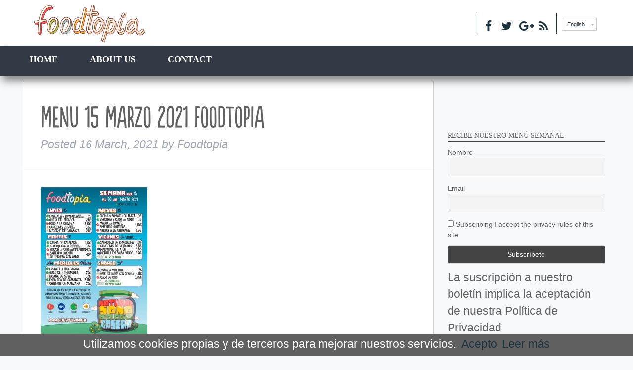

--- FILE ---
content_type: text/html; charset=UTF-8
request_url: https://foodtopia.eu/en/menu-15-marzo-2021-foodtopia-2/
body_size: 11232
content:
<!doctype html>

<!--[if lt IE 7]><html lang="en-US" class="no-js lt-ie9 lt-ie8 lt-ie7"><![endif]-->
<!--[if (IE 7)&!(IEMobile)]><html lang="en-US" class="no-js lt-ie9 lt-ie8"><![endif]-->
<!--[if (IE 8)&!(IEMobile)]><html lang="en-US" class="no-js lt-ie9"><![endif]-->
<!--[if gt IE 8]><!--> <html lang="en-US" class="no-js"><!--<![endif]-->

	<head>
		<meta charset="utf-8">

				<meta http-equiv="X-UA-Compatible" content="IE=edge">

		<title>menu 15 marzo 2021 foodtopia - Foodtopia</title>

<link rel="stylesheet" href="https://foodtopia.eu/wp-content/plugins/sitepress-multilingual-cms/res/css/language-selector.css?v=3.3.7" type="text/css" media="all" />

				<meta name="HandheldFriendly" content="True">
		<meta name="MobileOptimized" content="320">
		<meta name="viewport" content="width=device-width, initial-scale=1"/>

				<link rel="apple-touch-icon" href="https://foodtopia.eu/wp-content/themes/footopia/library/images/apple-touch-icon.png">
		<link rel="icon" href="https://foodtopia.eu/wp-content/themes/footopia/favicon.png">
		<!--[if IE]>
			<link rel="shortcut icon" href="https://foodtopia.eu/wp-content/themes/footopia/favicon.ico">
		<![endif]-->
				<meta name="msapplication-TileColor" content="#f01d4f">
		<meta name="msapplication-TileImage" content="https://foodtopia.eu/wp-content/themes/footopia/library/images/win8-tile-icon.png">
            <meta name="theme-color" content="#121212">

		<link rel="pingback" href="https://foodtopia.eu/xmlrpc.php">

				<link rel="alternate" hreflang="es" href="https://foodtopia.eu/menu-semanal/attachment/menu-15-marzo-2021-foodtopia/" />
<link rel="alternate" hreflang="en" href="https://foodtopia.eu/en/menu-15-marzo-2021-foodtopia-2/" />

<!-- This site is optimized with the Yoast SEO plugin v12.0 - https://yoast.com/wordpress/plugins/seo/ -->
<link rel="canonical" href="https://foodtopia.eu/en/menu-15-marzo-2021-foodtopia-2/" />
<meta property="og:locale" content="en_US" />
<meta property="og:type" content="article" />
<meta property="og:title" content="menu 15 marzo 2021 foodtopia - Foodtopia" />
<meta property="og:url" content="https://foodtopia.eu/en/menu-15-marzo-2021-foodtopia-2/" />
<meta property="og:site_name" content="Foodtopia" />
<meta property="og:image" content="https://foodtopia.eu/wp-content/uploads/2021/03/menu-15-marzo-2021-foodtopia.jpeg" />
<meta property="og:image:secure_url" content="https://foodtopia.eu/wp-content/uploads/2021/03/menu-15-marzo-2021-foodtopia.jpeg" />
<meta property="og:image:width" content="1154" />
<meta property="og:image:height" content="1600" />
<meta name="twitter:card" content="summary" />
<meta name="twitter:title" content="menu 15 marzo 2021 foodtopia - Foodtopia" />
<meta name="twitter:image" content="https://foodtopia.eu/wp-content/uploads/2021/03/menu-15-marzo-2021-foodtopia.jpeg" />
<script type='application/ld+json' class='yoast-schema-graph yoast-schema-graph--main'>{"@context":"https://schema.org","@graph":[{"@type":"WebSite","@id":"https://foodtopia.eu/en/#website","url":"https://foodtopia.eu/en/","name":"Foodtopia","potentialAction":{"@type":"SearchAction","target":"https://foodtopia.eu/en/?s={search_term_string}","query-input":"required name=search_term_string"}},{"@type":"WebPage","@id":"https://foodtopia.eu/en/menu-15-marzo-2021-foodtopia-2/#webpage","url":"https://foodtopia.eu/en/menu-15-marzo-2021-foodtopia-2/","inLanguage":"en-US","name":"menu 15 marzo 2021 foodtopia - Foodtopia","isPartOf":{"@id":"https://foodtopia.eu/en/#website"},"datePublished":"2021-03-16T18:09:09+00:00","dateModified":"2021-03-16T18:09:09+00:00"}]}</script>
<!-- / Yoast SEO plugin. -->

<link rel='dns-prefetch' href='//s0.wp.com' />
<link rel='dns-prefetch' href='//secure.gravatar.com' />
<link rel='dns-prefetch' href='//cdnjs.cloudflare.com' />
<link rel='dns-prefetch' href='//maxcdn.bootstrapcdn.com' />
<link rel='dns-prefetch' href='//fonts.googleapis.com' />
<link rel='dns-prefetch' href='//s.w.org' />
<link rel="alternate" type="application/rss+xml" title="Foodtopia &raquo; Feed" href="https://foodtopia.eu/en/feed/" />
<link rel="alternate" type="application/rss+xml" title="Foodtopia &raquo; Comments Feed" href="https://foodtopia.eu/en/comments/feed/" />
<link rel="alternate" type="application/rss+xml" title="Foodtopia &raquo; menu 15 marzo 2021 foodtopia Comments Feed" href="https://foodtopia.eu/en/feed/?attachment_id=5112" />
		<script type="text/javascript">
			window._wpemojiSettings = {"baseUrl":"https:\/\/s.w.org\/images\/core\/emoji\/11.2.0\/72x72\/","ext":".png","svgUrl":"https:\/\/s.w.org\/images\/core\/emoji\/11.2.0\/svg\/","svgExt":".svg","source":{"concatemoji":"https:\/\/foodtopia.eu\/wp-includes\/js\/wp-emoji-release.min.js"}};
			!function(e,a,t){var n,r,o,i=a.createElement("canvas"),p=i.getContext&&i.getContext("2d");function s(e,t){var a=String.fromCharCode;p.clearRect(0,0,i.width,i.height),p.fillText(a.apply(this,e),0,0);e=i.toDataURL();return p.clearRect(0,0,i.width,i.height),p.fillText(a.apply(this,t),0,0),e===i.toDataURL()}function c(e){var t=a.createElement("script");t.src=e,t.defer=t.type="text/javascript",a.getElementsByTagName("head")[0].appendChild(t)}for(o=Array("flag","emoji"),t.supports={everything:!0,everythingExceptFlag:!0},r=0;r<o.length;r++)t.supports[o[r]]=function(e){if(!p||!p.fillText)return!1;switch(p.textBaseline="top",p.font="600 32px Arial",e){case"flag":return s([55356,56826,55356,56819],[55356,56826,8203,55356,56819])?!1:!s([55356,57332,56128,56423,56128,56418,56128,56421,56128,56430,56128,56423,56128,56447],[55356,57332,8203,56128,56423,8203,56128,56418,8203,56128,56421,8203,56128,56430,8203,56128,56423,8203,56128,56447]);case"emoji":return!s([55358,56760,9792,65039],[55358,56760,8203,9792,65039])}return!1}(o[r]),t.supports.everything=t.supports.everything&&t.supports[o[r]],"flag"!==o[r]&&(t.supports.everythingExceptFlag=t.supports.everythingExceptFlag&&t.supports[o[r]]);t.supports.everythingExceptFlag=t.supports.everythingExceptFlag&&!t.supports.flag,t.DOMReady=!1,t.readyCallback=function(){t.DOMReady=!0},t.supports.everything||(n=function(){t.readyCallback()},a.addEventListener?(a.addEventListener("DOMContentLoaded",n,!1),e.addEventListener("load",n,!1)):(e.attachEvent("onload",n),a.attachEvent("onreadystatechange",function(){"complete"===a.readyState&&t.readyCallback()})),(n=t.source||{}).concatemoji?c(n.concatemoji):n.wpemoji&&n.twemoji&&(c(n.twemoji),c(n.wpemoji)))}(window,document,window._wpemojiSettings);
		</script>
		<style type="text/css">
img.wp-smiley,
img.emoji {
	display: inline !important;
	border: none !important;
	box-shadow: none !important;
	height: 1em !important;
	width: 1em !important;
	margin: 0 .07em !important;
	vertical-align: -0.1em !important;
	background: none !important;
	padding: 0 !important;
}
</style>
	<link rel='stylesheet' id='language-selector-css'  href='https://foodtopia.eu/wp-content/plugins/sitepress-multilingual-cms/res/css/language-selector-click.css' type='text/css' media='all' />
<link rel='stylesheet' id='wp-block-library-css'  href='https://foodtopia.eu/wp-includes/css/dist/block-library/style.min.css' type='text/css' media='all' />
<link rel='stylesheet' id='contact-form-7-css'  href='https://foodtopia.eu/wp-content/plugins/contact-form-7/includes/css/styles.css' type='text/css' media='all' />
<link rel='stylesheet' id='cookie-notice-front-css'  href='https://foodtopia.eu/wp-content/plugins/cookie-notice/css/front.min.css' type='text/css' media='all' />
<link rel='stylesheet' id='sb_instagram_styles-css'  href='https://foodtopia.eu/wp-content/plugins/instagram-feed/css/sb-instagram.min.css' type='text/css' media='all' />
<link rel='stylesheet' id='sb-font-awesome-css'  href='https://maxcdn.bootstrapcdn.com/font-awesome/4.7.0/css/font-awesome.min.css' type='text/css' media='all' />
<link rel='stylesheet' id='uaf_client_css-css'  href='https://foodtopia.eu/wp-content/uploads/useanyfont/uaf.css' type='text/css' media='all' />
<link rel='stylesheet' id='wonderplugin-slider-css-css'  href='https://foodtopia.eu/wp-content/plugins/wonderplugin-slider-lite/engine/wonderpluginsliderengine.css' type='text/css' media='all' />
<link rel='stylesheet' id='wpml-cms-nav-css-css'  href='https://foodtopia.eu/wp-content/plugins/wpml-cms-nav/res/css/navigation.css' type='text/css' media='all' />
<link rel='stylesheet' id='cms-navigation-style-base-css'  href='https://foodtopia.eu/wp-content/plugins/wpml-cms-nav/res/css/cms-navigation-base.css' type='text/css' media='screen' />
<link rel='stylesheet' id='cms-navigation-style-css'  href='https://foodtopia.eu/wp-content/plugins/wpml-cms-nav/res/css/cms-navigation.css' type='text/css' media='screen' />
<link rel='stylesheet' id='css-style-css'  href='https://foodtopia.eu/wp-content/themes/footopia/style.css' type='text/css' media='all' />
<link rel='stylesheet' id='fontello-style-css'  href='https://foodtopia.eu/wp-content/themes/footopia/fontello/css/fontello.css' type='text/css' media='all' />
<link rel='stylesheet' id='fontello-animationstyle-css'  href='https://foodtopia.eu/wp-content/themes/footopia/fontello/css/animation.css' type='text/css' media='all' />
<link rel='stylesheet' id='font-awesome-css'  href='https://foodtopia.eu/wp-content/plugins/elementor/assets/lib/font-awesome/css/font-awesome.min.css' type='text/css' media='all' />
<link rel='stylesheet' id='wpb-google-fonts-css'  href='http://fonts.googleapis.com/css?family=Roboto%3A400%2C700%2C100%7CLato%3A400%2C300%2C700%2C900' type='text/css' media='all' />
<!-- Inline jetpack_facebook_likebox -->
<style id='jetpack_facebook_likebox-inline-css' type='text/css'>
.widget_facebook_likebox {
	overflow: hidden;
}

</style>
<link rel='stylesheet' id='newsletter-css'  href='https://foodtopia.eu/wp-content/plugins/newsletter/style.css' type='text/css' media='all' />
<link rel='stylesheet' id='bones-stylesheet-css'  href='https://foodtopia.eu/wp-content/themes/footopia/library/css/style.css' type='text/css' media='all' />
<!--[if lt IE 9]>
<link rel='stylesheet' id='bones-ie-only-css'  href='https://foodtopia.eu/wp-content/themes/footopia/library/css/ie.css' type='text/css' media='all' />
<![endif]-->
<link rel='stylesheet' id='jetpack_css-css'  href='https://foodtopia.eu/wp-content/plugins/jetpack/css/jetpack.css' type='text/css' media='all' />
<link rel='stylesheet' id='style.owl.carousel-css'  href='https://foodtopia.eu/wp-content/plugins/owl-carousel/css/owl.carousel.css' type='text/css' media='all' />
<link rel='stylesheet' id='style.owl.carousel.theme-css'  href='https://foodtopia.eu/wp-content/plugins/owl-carousel/css/owl.theme.css' type='text/css' media='all' />
<link rel='stylesheet' id='style.owl.carousel.transitions-css'  href='https://foodtopia.eu/wp-content/plugins/owl-carousel/css/owl.transitions.css' type='text/css' media='all' />
<link rel='stylesheet' id='style.owl.carousel.styles-css'  href='https://foodtopia.eu/wp-content/plugins/owl-carousel/css/styles.css' type='text/css' media='all' />
<script type='text/javascript' src='https://foodtopia.eu/wp-includes/js/jquery/jquery.js'></script>
<script type='text/javascript' src='https://foodtopia.eu/wp-includes/js/jquery/jquery-migrate.min.js'></script>
<script type='text/javascript' src='https://foodtopia.eu/wp-content/plugins/wonderplugin-slider-lite/engine/wonderpluginsliderskins.js'></script>
<script type='text/javascript' src='https://foodtopia.eu/wp-content/plugins/wonderplugin-slider-lite/engine/wonderpluginslider.js'></script>
<script type='text/javascript' src='//cdnjs.cloudflare.com/ajax/libs/jquery-easing/1.4.1/jquery.easing.min.js'></script>
<script type='text/javascript' src='https://foodtopia.eu/wp-content/themes/footopia/library/js/libs/modernizr.custom.min.js'></script>
<script type='text/javascript' src='https://foodtopia.eu/wp-content/plugins/owl-carousel/js/owl.carousel.js'></script>
<script type='text/javascript' src='https://foodtopia.eu/wp-content/plugins/owl-carousel/js/script.js'></script>
<link rel='https://api.w.org/' href='https://foodtopia.eu/en/wp-json/' />
<link rel='shortlink' href='https://wp.me/a7HIIu-1ks' />
<link rel="alternate" type="application/json+oembed" href="https://foodtopia.eu/en/wp-json/oembed/1.0/embed?url=https%3A%2F%2Ffoodtopia.eu%2Fen%2Fmenu-15-marzo-2021-foodtopia-2%2F" />
<link rel="alternate" type="text/xml+oembed" href="https://foodtopia.eu/en/wp-json/oembed/1.0/embed?url=https%3A%2F%2Ffoodtopia.eu%2Fen%2Fmenu-15-marzo-2021-foodtopia-2%2F&#038;format=xml" />
<style type="text/css" id="simple-css-output">#experiencias .wrap div { display: none; background-color: #f5f0ab;}#cambio-modelo .content { display: none;}.home section p { font-size: 23px;}.date { display: none;}.comments { display: none;}#ultimas-noticias article h3 { font-size: 26px; background-color: #c9f0d4;}.wrap { font-size: 23px;}strong { letter-spacing: -2px; word-spacing: 1px;}footer p { display: none;}span { font-size: 22px;}.textwidget { font-size: 18px;}#footer-sidebar3.m-all.t-1of3.d-1of3 { display: none;}a { font-size: 15px;}#subscribe-label.subscribe-label { font-size: 20px;}#subscribe-blog-label.subscribe-label { font-size: 20px;}.home h2 { background-color: #f5e7ba;}footer h3 { font-size: 23px;}.widget_newsletterwidget h3 { font-size: 23px;}#categorias-section { display:none}.wp-image-3738 { margin-top: 100px;margin-right: 70px;margin-bottom: 50px;margin-left: 70px;}p { margin-top: 20px;margin-right: 20px;margin-bottom: 10px;margin-left: 20px;}strong { letter-spacing: -2px; word-spacing: 1px; background-color: #ffffff; background-color: white;}</style><meta name="generator" content="WPML ver:3.3.7 stt:1,2;" />

<style type="text/css">#lang_sel a, #lang_sel a.lang_sel_sel{color:#444444;}#lang_sel a:hover, #lang_sel a.lang_sel_sel:hover{color:#000000;}#lang_sel a.lang_sel_sel, #lang_sel a.lang_sel_sel:visited{background-color:#ffffff;}#lang_sel a.lang_sel_sel:hover{background-color:#eeeeee;}#lang_sel li ul a, #lang_sel li ul a:visited{color:#444444;}#lang_sel li ul a:hover{color:#000000;}#lang_sel li ul a, #lang_sel li ul a:link, #lang_sel li ul a:visited{background-color:#ffffff;}#lang_sel li ul a:hover{background-color:#eeeeee;}#lang_sel a, #lang_sel a:visited{border-color:#cdcdcd;} #lang_sel ul ul{border-top:1px solid #cdcdcd;}</style>

<link rel='dns-prefetch' href='//v0.wordpress.com'/>
<style type='text/css'>img#wpstats{display:none}</style><style type="text/css" id="custom-background-css">
body.custom-background { background-color: #f8f9fb; }
</style>
	
<!-- Add TinyNav Javascript -->
<script>
	jQuery(function($) {
		$(".top-nav").tinyNav({
			active: 'current-menu-item' // Set the "active" class
		});
	});
</script>
<!-- End TinyNav Javascript -->

<!-- Add TinyNav CSS -->
<style type="text/css">
	/* Remove tinynav menu untill screen size is the max selected size */
	.tinynav { display: none; }
	@media screen and (max-width: 1024px) {
		/**
		 * When a screen is max 1024 pixels, we hide the 'regular' menu because we want to show our new menu
		 */
		.top-nav { display: none; }
	
		/* Here we show our new menu menu */
		.tinynav { display: block; width: 100%; }
	}
</style>
<!-- End TinyNav CSS -->
<link rel="icon" href="https://foodtopia.eu/wp-content/uploads/2019/09/cropped-C1F5E4EA-F00E-441E-B387-4B03ACA4B993-32x32.jpeg" sizes="32x32" />
<link rel="icon" href="https://foodtopia.eu/wp-content/uploads/2019/09/cropped-C1F5E4EA-F00E-441E-B387-4B03ACA4B993-192x192.jpeg" sizes="192x192" />
<link rel="apple-touch-icon-precomposed" href="https://foodtopia.eu/wp-content/uploads/2019/09/cropped-C1F5E4EA-F00E-441E-B387-4B03ACA4B993-180x180.jpeg" />
<meta name="msapplication-TileImage" content="https://foodtopia.eu/wp-content/uploads/2019/09/cropped-C1F5E4EA-F00E-441E-B387-4B03ACA4B993-270x270.jpeg" />
				
		<!-- Facebook Pixel Code -->
<script>
!function(f,b,e,v,n,t,s){if(f.fbq)return;n=f.fbq=function(){n.callMethod?
n.callMethod.apply(n,arguments):n.queue.push(arguments)};if(!f._fbq)f._fbq=n;
n.push=n;n.loaded=!0;n.version='2.0';n.queue=[];t=b.createElement(e);t.async=!0;
t.src=v;s=b.getElementsByTagName(e)[0];s.parentNode.insertBefore(t,s)}(window,
document,'script','https://connect.facebook.net/en_US/fbevents.js');

fbq('init', '168179166943221');
fbq('track', "PageView");</script>
<noscript><img height="1" width="1" style="display:none"
src="https://www.facebook.com/tr?id=168179166943221&ev=PageView&noscript=1"
/></noscript>
<!-- End Facebook Pixel Code -->
<script>
// ViewContent
// Track key page views (ex: product page, landing page or article)
fbq('track', 'ViewContent');
</script>

				<script type="text/javascript">

  var _gaq = _gaq || [];
  _gaq.push(['_setAccount', 'UA-18633730-3']);
  _gaq.push(['_trackPageview']);

  (function() {
    var ga = document.createElement('script'); ga.type = 'text/javascript'; ga.async = true;
    ga.src = ('https:' == document.location.protocol ? 'https://ssl' : 'http://www') + '.google-analytics.com/ga.js';
    var s = document.getElementsByTagName('script')[0]; s.parentNode.insertBefore(ga, s);
  })();

</script>

		
	</head>

	<body class="attachment attachment-template-default single single-attachment postid-5112 attachmentid-5112 attachment-jpeg custom-background cookies-not-set elementor-default" itemscope itemtype="http://schema.org/WebPage">

		<div id="container">

			<header class="header" role="banner" itemscope itemtype="http://schema.org/WPHeader">

				<div id="inner-header" class="cf">
					<div id="menu_superior">
						<div class="wrap">
														<p id="logo" class="m-1of2 t-1of3 d-1of4" itemscope itemtype="http://schema.org/Organization"><a href="https://foodtopia.eu/en" rel="nofollow"><img src="/wp-content/uploads/2016/07/logo-1.png" /></img=""></a></p>
		
																
							<div id="header-sidebar1" class="m-1of2 t-2of3 d-3of4">
									<div id="text-5" class="widget widget_text">			<div class="textwidget"><ul class="redes">
							<li><a href="https://www.facebook.com/byfoodtopia/" target="_blank"><span class="icon icon-facebook"></span></a></li>
							<li><a href="https://twitter.com/byfoodtopia" target="_blank"><span class="icon icon-twitter"></span></a></li>
							<li><a href="https://plus.google.com/u/1/b/116591448069767331126/116591448069767331126" target="_blank"><span class="icon icon-gplus"></span></a></li>
							<li><a href="/feed/" target="_blank"><span class="icon icon-rss"></span></a></li>
						</ul></div>
		</div><div id="icl_lang_sel_widget-2" class="widget widget_icl_lang_sel_widget"><div id="lang_sel_click" onclick="wpml_language_selector_click.toggle(this);"
									 class="lang_sel_click" ><ul><li><a href="javascript:;" class="lang_sel_sel icl-en">English</a><ul><li class="icl-es"><a rel="alternate" href="https://foodtopia.eu/menu-semanal/attachment/menu-15-marzo-2021-foodtopia/"><span class="icl_lang_sel_native">Español</span></a></li></ul></li></ul></div></div>								</div>
							</div>
						</div>
					<div class="menu-sombra">
						<nav role="navigation" itemscope itemtype="http://schema.org/SiteNavigationElement" class="wrap">
							<ul id="menu-main-ingles" class="nav top-nav cf"><li id="menu-item-477" class="menu-item menu-item-type-post_type menu-item-object-page menu-item-home menu-item-477"><a href="https://foodtopia.eu/en/">Home</a></li>
<li id="menu-item-478" class="menu-item menu-item-type-custom menu-item-object-custom menu-item-478"><a href="/en/#nosotros">ABOUT US</a></li>
<li id="menu-item-2525" class="menu-item menu-item-type-custom menu-item-object-custom menu-item-2525"><a href="/#map">CONTACT</a></li>
</ul>	
						</nav>
					</div>
					
					
				</div>

			</header>

			<div id="content">

				<div id="inner-content" class="wrap cf">

					<main id="main" class="m-all t-2of3 d-5of7 cf" role="main" itemscope itemprop="mainContentOfPage" itemtype="http://schema.org/Blog">

						
							
              
              <article id="post-5112" class="cf post-5112 attachment type-attachment status-inherit hentry" role="article" itemscope itemprop="blogPost" itemtype="http://schema.org/BlogPosting">

                <header class="article-header entry-header">
                	
                  <h1 class="entry-title single-title" itemprop="headline" rel="bookmark">menu 15 marzo 2021 foodtopia</h1>

                  <p class="byline entry-meta vcard">

                    Posted <time class="updated entry-time" datetime="2021-03-16" itemprop="datePublished">16 March, 2021</time> <span class="by">by</span> <span class="entry-author author" itemprop="author" itemscope itemptype="http://schema.org/Person">Foodtopia</span>
                  </p>

                </header> 
                <section class="entry-content cf" itemprop="articleBody">
                  <p class="attachment"><a href='https://foodtopia.eu/wp-content/uploads/2021/03/menu-15-marzo-2021-foodtopia.jpeg'><img width="216" height="300" src="https://foodtopia.eu/wp-content/uploads/2021/03/menu-15-marzo-2021-foodtopia-216x300.jpeg" class="attachment-medium size-medium" alt="" srcset="https://foodtopia.eu/wp-content/uploads/2021/03/menu-15-marzo-2021-foodtopia-216x300.jpeg 216w, https://foodtopia.eu/wp-content/uploads/2021/03/menu-15-marzo-2021-foodtopia-768x1065.jpeg 768w, https://foodtopia.eu/wp-content/uploads/2021/03/menu-15-marzo-2021-foodtopia.jpeg 1154w" sizes="(max-width: 216px) 100vw, 216px" data-attachment-id="5112" data-permalink="https://foodtopia.eu/en/menu-15-marzo-2021-foodtopia-2/" data-orig-file="https://foodtopia.eu/wp-content/uploads/2021/03/menu-15-marzo-2021-foodtopia.jpeg" data-orig-size="1154,1600" data-comments-opened="1" data-image-meta="{&quot;aperture&quot;:&quot;0&quot;,&quot;credit&quot;:&quot;&quot;,&quot;camera&quot;:&quot;&quot;,&quot;caption&quot;:&quot;&quot;,&quot;created_timestamp&quot;:&quot;0&quot;,&quot;copyright&quot;:&quot;&quot;,&quot;focal_length&quot;:&quot;0&quot;,&quot;iso&quot;:&quot;0&quot;,&quot;shutter_speed&quot;:&quot;0&quot;,&quot;title&quot;:&quot;&quot;,&quot;orientation&quot;:&quot;0&quot;}" data-image-title="menu 15 marzo 2021 foodtopia" data-image-description="" data-medium-file="https://foodtopia.eu/wp-content/uploads/2021/03/menu-15-marzo-2021-foodtopia-216x300.jpeg" data-large-file="https://foodtopia.eu/wp-content/uploads/2021/03/menu-15-marzo-2021-foodtopia.jpeg" /></a></p>
                </section> 
                <footer class="article-footer">

                  filed under: 
                  
                </footer> 
                

  
  	<div id="respond" class="comment-respond">
		<h3 id="reply-title" class="comment-reply-title">Leave a Reply <small><a rel="nofollow" id="cancel-comment-reply-link" href="/en/menu-15-marzo-2021-foodtopia-2/#respond" style="display:none;">Cancel reply</a></small></h3>			<form action="https://foodtopia.eu/wp-comments-post.php" method="post" id="commentform" class="comment-form" novalidate>
				<p class="comment-notes"><span id="email-notes">Your email address will not be published.</span> Required fields are marked <span class="required">*</span></p><p class="comment-form-comment"><label for="comment">Comment</label> <textarea id="comment" name="comment" cols="45" rows="8" maxlength="65525" required="required"></textarea></p><p class="comment-form-author"><label for="author">Name <span class="required">*</span></label> <input id="author" name="author" type="text" value="" size="30" maxlength="245" required='required' /></p>
<p class="comment-form-email"><label for="email">Email <span class="required">*</span></label> <input id="email" name="email" type="email" value="" size="30" maxlength="100" aria-describedby="email-notes" required='required' /></p>
<p class="comment-form-url"><label for="url">Website</label> <input id="url" name="url" type="url" value="" size="30" maxlength="200" /></p>
<p class="comment-form-cookies-consent"><input id="wp-comment-cookies-consent" name="wp-comment-cookies-consent" type="checkbox" value="yes" /><label for="wp-comment-cookies-consent">Save my name, email, and website in this browser for the next time I comment.</label></p>
<p class="comment-subscription-form"><input type="checkbox" name="subscribe_blog" id="subscribe_blog" value="subscribe" style="width: auto; -moz-appearance: checkbox; -webkit-appearance: checkbox;" /> <label class="subscribe-label" id="subscribe-blog-label" for="subscribe_blog">Notify me of new posts by email.</label></p><p class="form-submit"><input name="submit" type="submit" id="submit" class="submit" value="Post Comment" /> <input type='hidden' name='comment_post_ID' value='5112' id='comment_post_ID' />
<input type='hidden' name='comment_parent' id='comment_parent' value='0' />
</p><p style="display: none;"><input type="hidden" id="akismet_comment_nonce" name="akismet_comment_nonce" value="76854a1e64" /></p><p style="display: none !important;"><label>&#916;<textarea name="ak_hp_textarea" cols="45" rows="8" maxlength="100"></textarea></label><input type="hidden" id="ak_js_1" name="ak_js" value="155"/><script>document.getElementById( "ak_js_1" ).setAttribute( "value", ( new Date() ).getTime() );</script></p>			</form>
			</div><!-- #respond -->
	<p class="akismet_comment_form_privacy_notice">This site uses Akismet to reduce spam. <a href="https://akismet.com/privacy/" target="_blank" rel="nofollow noopener">Learn how your comment data is processed</a>.</p>

              </article> 
						
						
					</main>

									<div id="sidebar1" class="sidebar m-all t-1of3 d-2of7 last-col cf" role="complementary">

					
						<div id="newsletterwidget-3" class="widget widget_newsletterwidget"><h4 class="widgettitle">Recibe nuestro menú semanal</h4> <div class="tnp tnp-widget"><form method="post" action="https://foodtopia.eu/en/?na=s" onsubmit="return newsletter_check(this)">

<input type="hidden" name="nlang" value="en">
<input type="hidden" name="nr" value="widget">
<input type='hidden' name='nl[]' value='0'>
<div class="tnp-field tnp-field-firstname"><label>Nombre</label><input class="tnp-firstname" type="text" name="nn" required></div>
<div class="tnp-field tnp-field-email"><label>Email</label><input class="tnp-email" type="email" name="ne" required></div>
<div class="tnp-field tnp-field-privacy"><label><input type="checkbox" name="ny" required class="tnp-privacy">&nbsp;Subscribing I accept the privacy rules of this site</label></div>
<div class="tnp-field tnp-field-button"><input class="tnp-submit" type="submit" value="Subscríbete" >
</div>
</form>
</div>
 
La suscripción a nuestro boletín implica la aceptación de nuestra Política de Privacidad</div><div id="facebook-likebox-2" class="widget widget_facebook_likebox"><h4 class="widgettitle"><a href="https://www.facebook.com/foodtopiaproject/">Visit us</a></h4>		<div id="fb-root"></div>
		<div class="fb-page" data-href="https://www.facebook.com/foodtopiaproject/" data-width="338"  data-height="430" data-hide-cover="false" data-show-facepile="true" data-show-posts="false">
		<div class="fb-xfbml-parse-ignore"><blockquote cite="https://www.facebook.com/foodtopiaproject/"><a href="https://www.facebook.com/foodtopiaproject/">Visit us</a></blockquote></div>
		</div>
		</div><div id="wpcom_social_media_icons_widget-2" class="widget widget_wpcom_social_media_icons_widget"><h4 class="widgettitle">Sociales</h4><ul><li><a href="https://www.facebook.com/byfoodtopia/" class="genericon genericon-facebook" target="_blank"><span class="screen-reader-text">View byfoodtopia&#8217;s profile on Facebook</span></a></li><li><a href="https://twitter.com/byfoodtopia/" class="genericon genericon-twitter" target="_blank"><span class="screen-reader-text">View byfoodtopia&#8217;s profile on Twitter</span></a></li><li><a href="https://www.instagram.com/byfoodtopia/" class="genericon genericon-instagram" target="_blank"><span class="screen-reader-text">View byfoodtopia&#8217;s profile on Instagram</span></a></li><li><a href="https://www.youtube.com/FoodtopiaProject2020" class="genericon genericon-youtube" target="_blank"><span class="screen-reader-text">YouTube</span></a></li><li><a href="https://plus.google.com/u/0/+Foodtopia/" class="genericon genericon-googleplus" target="_blank"><span class="screen-reader-text">Google+</span></a></li></ul></div><div id="widget_contact_info-2" class="widget widget_contact_info"><h4 class="widgettitle">Info</h4><div itemscope itemtype="http://schema.org/LocalBusiness"><div class="confit-address" itemscope itemtype="http://schema.org/PostalAddress" itemprop="address"><a href="https://maps.google.com/maps?z=16&#038;q=parque%2Bcient%C3%ADfico%2Bde%2Bmurcia%2Bctra.%2Bde%2Bmadrid%2Bkm%2B388.%2Bcomplejo%2Bde%2Bespinardo%2C%2Bedificio%2Br%2B30100%2Bespinardo%2B%28murcia%29" target="_blank">Parque Científico de Murcia <br/>Ctra. de Madrid Km 388. <br/>Complejo de Espinardo, Edificio R <br/>30100 Espinardo (Murcia)</a></div><div class="confit-phone"><span itemprop="telephone">+34 625 362 814</span></div></div></div>
					
				</div>

				</div>

			</div>

			<footer class="footer" role="contentinfo" itemscope itemtype="http://schema.org/WPFooter">

				<div id="inner-footer" class="wrap cf">

					<div id="footer-sidebar" class="secondary">
						<div id="footer-sidebar1" class="m-all t-1of3 d-1of3">
							<div class="image">
								<img src="/wp-content/uploads/2016/07/logo_footer.png" alt="logo foodtopia" />
							</div>
							
							<aside id="newsletterwidget-2" class="widget widget_newsletterwidget"><h3 class="widget-title">Recibe nuestro menú semanal</h3> <div class="tnp tnp-widget"><form method="post" action="https://foodtopia.eu/en/?na=s" onsubmit="return newsletter_check(this)">

<input type="hidden" name="nlang" value="en">
<input type="hidden" name="nr" value="widget">
<input type='hidden' name='nl[]' value='0'>
<div class="tnp-field tnp-field-firstname"><label>Nombre</label><input class="tnp-firstname" type="text" name="nn" required></div>
<div class="tnp-field tnp-field-email"><label>Email</label><input class="tnp-email" type="email" name="ne" required></div>
<div class="tnp-field tnp-field-privacy"><label><input type="checkbox" name="ny" required class="tnp-privacy">&nbsp;Subscribing I accept the privacy rules of this site</label></div>
<div class="tnp-field tnp-field-button"><input class="tnp-submit" type="submit" value="Subscríbete" >
</div>
</form>
</div>
 
La suscripción a nuestro boletín implica la aceptación de nuestra Política de Privacidad</aside>						</div>
						<div id="footer-sidebar2" class="m-all t-1of3 d-1of3">
								<h3>COME AND SEE US</h3>
							<aside id="text-2" class="widget widget_text"><h3 class="widget-title">correo</h3>			<div class="textwidget">info@foodtopia.eu</div>
		</aside><aside id="widget_contact_info-4" class="widget widget_contact_info"><h3 class="widget-title">Teléfono</h3><div itemscope itemtype="http://schema.org/LocalBusiness"><div class="confit-phone"><span itemprop="telephone">+34 606 311 352</span></div></div></aside>						</div>
						<div id="footer-sidebar3" class="m-all t-1of3 d-1of3">
							<h3>OFFICES</h3>
													</div>
					</div>
					<div>
						<p class="source-org copyright m-all d-1of2">&copy; 2026 Foodtopia. All rights reserved.</p>
						<ul class="redes m-all d-1of2">
							<li><a href="https://www.facebook.com/foodtopiaproject/" target="_blank"><span class="icon icon-facebook"></span></a></li>
							<li><a href="https://twitter.com/byfoodtopia" target="_blank"><span class="icon icon-twitter"></span></a></li>
							<li><a href="https://plus.google.com/u/0/+FoodtopiaProject2020/posts" target="_blank"><span class="icon icon-gplus"></span></a></li>
							<li><a href="/feed/" target="_blank"><span class="icon icon-rss"></span></a></li>
						</ul>
					</div>
				</div>

			</footer>

		</div>

				<!-- Instagram Feed JS -->
<script type="text/javascript">
var sbiajaxurl = "https://foodtopia.eu/wp-admin/admin-ajax.php";
</script>
	<div style="display:none">
	</div>
<link rel='stylesheet' id='so-css-footopia-css'  href='https://foodtopia.eu/wp-content/uploads/so-css/so-css-footopia.css' type='text/css' media='all' />
<link rel='stylesheet' id='genericons-css'  href='https://foodtopia.eu/wp-content/plugins/jetpack/_inc/genericons/genericons/genericons.css' type='text/css' media='all' />
<script type='text/javascript' src='https://foodtopia.eu/wp-content/plugins/sitepress-multilingual-cms/res/js/language-selector.js'></script>
<script type='text/javascript'>
/* <![CDATA[ */
var wpcf7 = {"apiSettings":{"root":"https:\/\/foodtopia.eu\/en\/wp-json\/contact-form-7\/v1","namespace":"contact-form-7\/v1"}};
/* ]]> */
</script>
<script type='text/javascript' src='https://foodtopia.eu/wp-content/plugins/contact-form-7/includes/js/scripts.js'></script>
<script type='text/javascript'>
/* <![CDATA[ */
var cnArgs = {"ajaxurl":"https:\/\/foodtopia.eu\/wp-admin\/admin-ajax.php","hideEffect":"fade","onScroll":"no","onScrollOffset":"100","cookieName":"cookie_notice_accepted","cookieValue":"true","cookieTime":"2592000","cookiePath":"\/","cookieDomain":"","redirection":"","cache":"","refuse":"no","revoke_cookies":"0","revoke_cookies_opt":"automatic","secure":"1"};
/* ]]> */
</script>
<script type='text/javascript' src='https://foodtopia.eu/wp-content/plugins/cookie-notice/js/front.min.js'></script>
<script type='text/javascript'>
/* <![CDATA[ */
var sb_instagram_js_options = {"sb_instagram_at":"","font_method":"svg"};
/* ]]> */
</script>
<script type='text/javascript' src='https://foodtopia.eu/wp-content/plugins/instagram-feed/js/sb-instagram.min.js'></script>
<script type='text/javascript' src='https://s0.wp.com/wp-content/js/devicepx-jetpack.js'></script>
<script type='text/javascript' src='https://secure.gravatar.com/js/gprofiles.js'></script>
<script type='text/javascript'>
/* <![CDATA[ */
var WPGroHo = {"my_hash":""};
/* ]]> */
</script>
<script type='text/javascript' src='https://foodtopia.eu/wp-content/plugins/jetpack/modules/wpgroho.js'></script>
<script type='text/javascript'>
/* <![CDATA[ */
var jpfbembed = {"appid":"249643311490","locale":"en_US"};
/* ]]> */
</script>
<script type='text/javascript' src='https://foodtopia.eu/wp-content/plugins/jetpack/_inc/build/facebook-embed.min.js'></script>
<script type='text/javascript'>
/* <![CDATA[ */
var newsletter = {"messages":{"email_error":"El email no es correcto","name_error":"El nombre no es correcto","surname_error":"The last name is not correct","profile_error":"","privacy_error":"Es necesario aceptar la pol\u00edtica de privacidad"},"profile_max":"20"};
/* ]]> */
</script>
<script type='text/javascript' src='https://foodtopia.eu/wp-content/plugins/newsletter/subscription/validate.js'></script>
<script type='text/javascript' src='https://foodtopia.eu/wp-content/plugins/tinynav/js/tinynav.min.js'></script>
<script type='text/javascript' src='https://foodtopia.eu/wp-includes/js/comment-reply.min.js'></script>
<script type='text/javascript' src='https://foodtopia.eu/wp-content/themes/footopia/library/js/scripts.js'></script>
<script type='text/javascript' src='https://foodtopia.eu/wp-includes/js/wp-embed.min.js'></script>
<script type='text/javascript'>
/* <![CDATA[ */
var icl_vars = {"current_language":"en","icl_home":"https:\/\/foodtopia.eu\/en\/","ajax_url":"https:\/\/foodtopia.eu\/en\/wp-admin\/admin-ajax.php","url_type":"1"};
/* ]]> */
</script>
<script type='text/javascript' src='https://foodtopia.eu/wp-content/plugins/sitepress-multilingual-cms/res/js/sitepress.js'></script>
<script defer type='text/javascript' src='https://foodtopia.eu/wp-content/plugins/akismet/_inc/akismet-frontend.js'></script>
			<script type="text/javascript">
				jQuery.noConflict();
				(function( $ ) {
					$(function() {
						// More code using $ as alias to jQuery
						$("area[href*=\\#],a[href*=\\#]:not([href=\\#]):not([href^='\\#tab']):not([href^='\\#quicktab']):not([href^='\\#pane'])").click(function() {
							if (location.pathname.replace(/^\//,'') == this.pathname.replace(/^\//,'') && location.hostname == this.hostname) {
								var target = $(this.hash);
								target = target.length ? target : $('[name=' + this.hash.slice(1) +']');
								if (target.length) {
								$('html,body').animate({
								scrollTop: target.offset().top - 130  
								},900 ,'easeInQuint');
								return false;
								}
							}
						});
					});
				})(jQuery);	
			</script>				
				<script type='text/javascript' src='https://stats.wp.com/e-202606.js' async='async' defer='defer'></script>
<script type='text/javascript'>
	_stq = window._stq || [];
	_stq.push([ 'view', {v:'ext',j:'1:7.7.6',blog:'113854350',post:'5112',tz:'0',srv:'foodtopia.eu'} ]);
	_stq.push([ 'clickTrackerInit', '113854350', '5112' ]);
</script>

			<div id="cookie-notice" role="banner" class="cn-bottom" style="color: #fff; background-color: #616161;"><div class="cookie-notice-container"><span id="cn-notice-text">Utilizamos cookies propias y de terceros para mejorar nuestros servicios.</span><a href="#" id="cn-accept-cookie" data-cookie-set="accept" class="cn-set-cookie cn-button button">Acepto</a><a href="https://foodtopia.eu/en/politica-de-cookies/" target="_self" id="cn-more-info" class="cn-more-info cn-button button">Leer más</a>
				</div>
				
			</div>
	</body>

</html> <!-- end of site. what a ride! -->


--- FILE ---
content_type: text/css
request_url: https://foodtopia.eu/wp-content/uploads/so-css/so-css-footopia.css
body_size: 1203
content:
#experiencias .wrap div {
  display: none;
  background-color: #f5f0ab;
  font-size: 22px;
}

#cambio-modelo .content {
  display: none;
}

.home section p {
  font-size: 23px;
}

.date {
  display: none;
}

.comments {
  display: none;
}

#ultimas-noticias article h3 {
  font-size: 26px;
  background-color: #c9f0d4;
}

.wrap {
  font-size: 23px;
}

strong {
  letter-spacing: -2px;
  word-spacing: 1px;
}

footer p {
  display: none;
}

span {
  font-size: 23px;
}

.textwidget {
  font-size: 18px;
}

#footer-sidebar3.m-all.t-1of3.d-1of3 {
  display: none;
}

#subscribe-label.subscribe-label {
  font-size: 20px;
}

#subscribe-blog-label.subscribe-label {
  font-size: 20px;
}

.home h2 {
  background-color: #f5e7ba;
}

a {
  font-size: 23px;
}

footer h3 {
  font-size: 23px;
}

.widget_newsletterwidget h3 {
  font-size: 23px;
}

#categorias-section {
  display: none;
}

.wp-image-3738 {
  margin-top: 100px;
  margin-right: 70px;
  margin-bottom: 50px;
  margin-left: 70px;
}

p {
  margin-top: 10px;
  margin-right: 70px;
  margin-bottom: 20px;
  margin-left: 70px;
}

strong {
    letter-spacing: -2px;
    word-spacing: 1px;
    background-color: #ffffff;
    background-color: white;
}